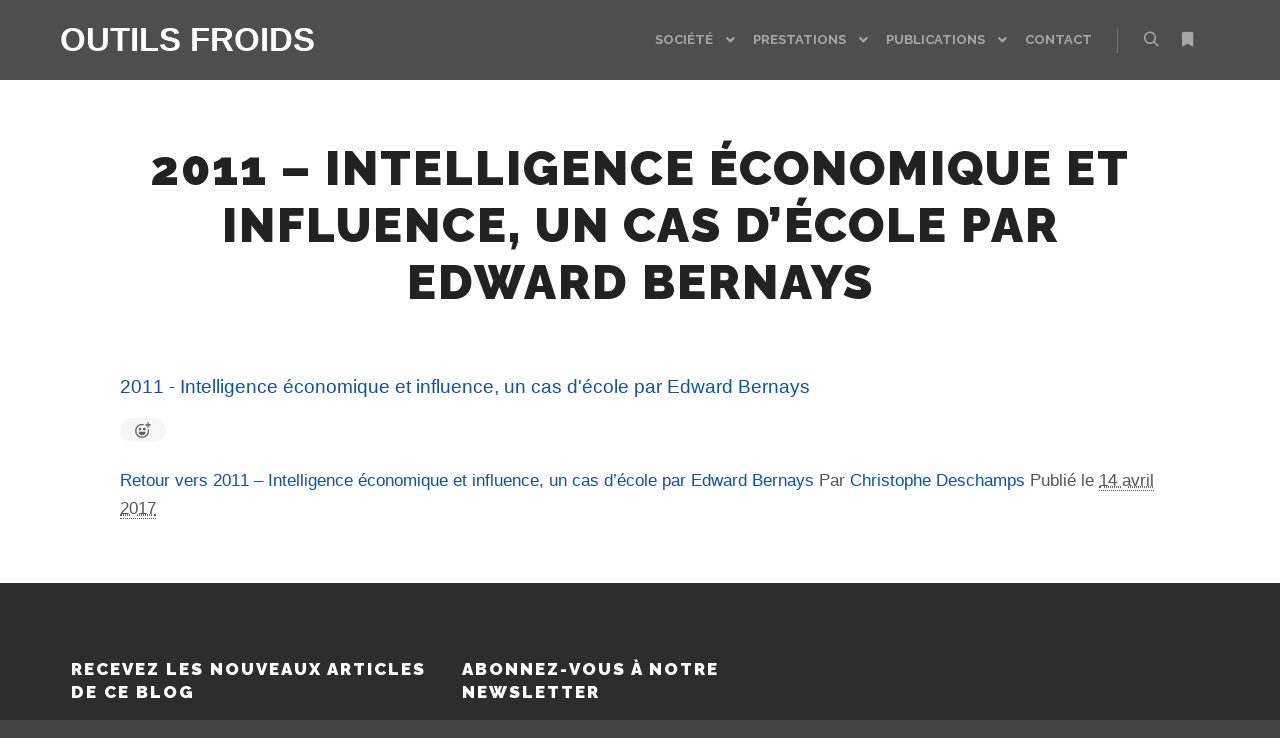

--- FILE ---
content_type: text/html; charset=UTF-8
request_url: https://www.outilsfroids.net/mdocs-posts/2011-intelligence-economique-et-influence-un-cas-decole-par-edward-bernays/2011-intelligence-economique-et-influence-un-cas-decole-par-edward-bernays-2/
body_size: 15007
content:
<!DOCTYPE html>
<!--[if IE 9]>    <html class="no-js lt-ie10" dir="ltr" lang="fr-FR" prefix="og: https://ogp.me/ns#"> <![endif]-->
<!--[if gt IE 9]><!--> <html class="no-js" dir="ltr" lang="fr-FR" prefix="og: https://ogp.me/ns#"> <!--<![endif]-->
<head>

<meta charset="UTF-8" />
<meta name="viewport" content="width=device-width,initial-scale=1" />
<meta http-equiv="X-UA-Compatible" content="IE=edge">
<link rel="profile" href="https://gmpg.org/xfn/11" />
<title>2011 – Intelligence économique et influence, un cas d’école par Edward Bernays | Outils Froids</title>

		<!-- All in One SEO 4.9.3 - aioseo.com -->
	<meta name="robots" content="max-snippet:-1, max-image-preview:large, max-video-preview:-1" />
	<meta name="author" content="Christophe Deschamps"/>
	<link rel="canonical" href="https://www.outilsfroids.net/mdocs-posts/2011-intelligence-economique-et-influence-un-cas-decole-par-edward-bernays/2011-intelligence-economique-et-influence-un-cas-decole-par-edward-bernays-2/" />
	<meta name="generator" content="All in One SEO (AIOSEO) 4.9.3" />
		<meta property="og:locale" content="fr_FR" />
		<meta property="og:site_name" content="Outils Froids | Un jour sans veille est un jour sans lendemain. Since 2003..." />
		<meta property="og:type" content="article" />
		<meta property="og:title" content="2011 – Intelligence économique et influence, un cas d’école par Edward Bernays | Outils Froids" />
		<meta property="og:url" content="https://www.outilsfroids.net/mdocs-posts/2011-intelligence-economique-et-influence-un-cas-decole-par-edward-bernays/2011-intelligence-economique-et-influence-un-cas-decole-par-edward-bernays-2/" />
		<meta property="article:published_time" content="2017-04-14T14:36:00+00:00" />
		<meta property="article:modified_time" content="2017-04-14T14:36:00+00:00" />
		<meta property="article:publisher" content="https://facebook.com/outilsfroids/" />
		<meta name="twitter:card" content="summary" />
		<meta name="twitter:site" content="@crid" />
		<meta name="twitter:title" content="2011 – Intelligence économique et influence, un cas d’école par Edward Bernays | Outils Froids" />
		<meta name="twitter:creator" content="@crid" />
		<script type="application/ld+json" class="aioseo-schema">
			{"@context":"https:\/\/schema.org","@graph":[{"@type":"BreadcrumbList","@id":"https:\/\/www.outilsfroids.net\/mdocs-posts\/2011-intelligence-economique-et-influence-un-cas-decole-par-edward-bernays\/2011-intelligence-economique-et-influence-un-cas-decole-par-edward-bernays-2\/#breadcrumblist","itemListElement":[{"@type":"ListItem","@id":"https:\/\/www.outilsfroids.net#listItem","position":1,"name":"Home","item":"https:\/\/www.outilsfroids.net","nextItem":{"@type":"ListItem","@id":"https:\/\/www.outilsfroids.net\/mdocs-posts\/2011-intelligence-economique-et-influence-un-cas-decole-par-edward-bernays\/2011-intelligence-economique-et-influence-un-cas-decole-par-edward-bernays-2\/#listItem","name":"2011 &#8211; Intelligence \u00e9conomique et influence, un cas d&rsquo;\u00e9cole par Edward Bernays"}},{"@type":"ListItem","@id":"https:\/\/www.outilsfroids.net\/mdocs-posts\/2011-intelligence-economique-et-influence-un-cas-decole-par-edward-bernays\/2011-intelligence-economique-et-influence-un-cas-decole-par-edward-bernays-2\/#listItem","position":2,"name":"2011 &#8211; Intelligence \u00e9conomique et influence, un cas d&rsquo;\u00e9cole par Edward Bernays","previousItem":{"@type":"ListItem","@id":"https:\/\/www.outilsfroids.net#listItem","name":"Home"}}]},{"@type":"ItemPage","@id":"https:\/\/www.outilsfroids.net\/mdocs-posts\/2011-intelligence-economique-et-influence-un-cas-decole-par-edward-bernays\/2011-intelligence-economique-et-influence-un-cas-decole-par-edward-bernays-2\/#itempage","url":"https:\/\/www.outilsfroids.net\/mdocs-posts\/2011-intelligence-economique-et-influence-un-cas-decole-par-edward-bernays\/2011-intelligence-economique-et-influence-un-cas-decole-par-edward-bernays-2\/","name":"2011 \u2013 Intelligence \u00e9conomique et influence, un cas d\u2019\u00e9cole par Edward Bernays | Outils Froids","inLanguage":"fr-FR","isPartOf":{"@id":"https:\/\/www.outilsfroids.net\/#website"},"breadcrumb":{"@id":"https:\/\/www.outilsfroids.net\/mdocs-posts\/2011-intelligence-economique-et-influence-un-cas-decole-par-edward-bernays\/2011-intelligence-economique-et-influence-un-cas-decole-par-edward-bernays-2\/#breadcrumblist"},"author":{"@id":"https:\/\/www.outilsfroids.net\/author\/christophe\/#author"},"creator":{"@id":"https:\/\/www.outilsfroids.net\/author\/christophe\/#author"},"datePublished":"2017-04-14T16:36:00+02:00","dateModified":"2017-04-14T16:36:00+02:00"},{"@type":"Organization","@id":"https:\/\/www.outilsfroids.net\/#organization","name":"Outils Froids","description":"Un jour sans veille est un jour sans lendemain. Since 2003...","url":"https:\/\/www.outilsfroids.net\/","sameAs":["https:\/\/facebook.com\/outilsfroids\/","https:\/\/twitter.com\/crid","https:\/\/www.linkedin.com\/in\/chdeschamps\/"]},{"@type":"Person","@id":"https:\/\/www.outilsfroids.net\/author\/christophe\/#author","url":"https:\/\/www.outilsfroids.net\/author\/christophe\/","name":"Christophe Deschamps","image":{"@type":"ImageObject","@id":"https:\/\/www.outilsfroids.net\/mdocs-posts\/2011-intelligence-economique-et-influence-un-cas-decole-par-edward-bernays\/2011-intelligence-economique-et-influence-un-cas-decole-par-edward-bernays-2\/#authorImage","url":"https:\/\/secure.gravatar.com\/avatar\/d2166d96efea619064e15b43c25130f3f780a72757fa0d3b80b2e08986587117?s=96&r=g","width":96,"height":96,"caption":"Christophe Deschamps"}},{"@type":"WebSite","@id":"https:\/\/www.outilsfroids.net\/#website","url":"https:\/\/www.outilsfroids.net\/","name":"Outils Froids","description":"Un jour sans veille est un jour sans lendemain. Since 2003...","inLanguage":"fr-FR","publisher":{"@id":"https:\/\/www.outilsfroids.net\/#organization"}}]}
		</script>
		<!-- All in One SEO -->

<link rel='dns-prefetch' href='//www.googletagmanager.com' />
<link href='https://fonts.gstatic.com' crossorigin rel='preconnect' />
<link rel="alternate" type="application/rss+xml" title="Outils Froids &raquo; Flux" href="https://www.outilsfroids.net/feed/" />
<link rel="alternate" type="application/rss+xml" title="Outils Froids &raquo; Flux des commentaires" href="https://www.outilsfroids.net/comments/feed/" />
<link rel="alternate" title="oEmbed (JSON)" type="application/json+oembed" href="https://www.outilsfroids.net/wp-json/oembed/1.0/embed?url=https%3A%2F%2Fwww.outilsfroids.net%2Fmdocs-posts%2F2011-intelligence-economique-et-influence-un-cas-decole-par-edward-bernays%2F2011-intelligence-economique-et-influence-un-cas-decole-par-edward-bernays-2%2F" />
<link rel="alternate" title="oEmbed (XML)" type="text/xml+oembed" href="https://www.outilsfroids.net/wp-json/oembed/1.0/embed?url=https%3A%2F%2Fwww.outilsfroids.net%2Fmdocs-posts%2F2011-intelligence-economique-et-influence-un-cas-decole-par-edward-bernays%2F2011-intelligence-economique-et-influence-un-cas-decole-par-edward-bernays-2%2F&#038;format=xml" />
		<!-- This site uses the Google Analytics by MonsterInsights plugin v9.11.1 - Using Analytics tracking - https://www.monsterinsights.com/ -->
							<script src="//www.googletagmanager.com/gtag/js?id=G-346R6XNKWX"  data-cfasync="false" data-wpfc-render="false" type="text/javascript" async></script>
			<script data-cfasync="false" data-wpfc-render="false" type="text/javascript">
				var mi_version = '9.11.1';
				var mi_track_user = true;
				var mi_no_track_reason = '';
								var MonsterInsightsDefaultLocations = {"page_location":"https:\/\/www.outilsfroids.net\/mdocs-posts\/2011-intelligence-economique-et-influence-un-cas-decole-par-edward-bernays\/2011-intelligence-economique-et-influence-un-cas-decole-par-edward-bernays-2\/"};
								if ( typeof MonsterInsightsPrivacyGuardFilter === 'function' ) {
					var MonsterInsightsLocations = (typeof MonsterInsightsExcludeQuery === 'object') ? MonsterInsightsPrivacyGuardFilter( MonsterInsightsExcludeQuery ) : MonsterInsightsPrivacyGuardFilter( MonsterInsightsDefaultLocations );
				} else {
					var MonsterInsightsLocations = (typeof MonsterInsightsExcludeQuery === 'object') ? MonsterInsightsExcludeQuery : MonsterInsightsDefaultLocations;
				}

								var disableStrs = [
										'ga-disable-G-346R6XNKWX',
									];

				/* Function to detect opted out users */
				function __gtagTrackerIsOptedOut() {
					for (var index = 0; index < disableStrs.length; index++) {
						if (document.cookie.indexOf(disableStrs[index] + '=true') > -1) {
							return true;
						}
					}

					return false;
				}

				/* Disable tracking if the opt-out cookie exists. */
				if (__gtagTrackerIsOptedOut()) {
					for (var index = 0; index < disableStrs.length; index++) {
						window[disableStrs[index]] = true;
					}
				}

				/* Opt-out function */
				function __gtagTrackerOptout() {
					for (var index = 0; index < disableStrs.length; index++) {
						document.cookie = disableStrs[index] + '=true; expires=Thu, 31 Dec 2099 23:59:59 UTC; path=/';
						window[disableStrs[index]] = true;
					}
				}

				if ('undefined' === typeof gaOptout) {
					function gaOptout() {
						__gtagTrackerOptout();
					}
				}
								window.dataLayer = window.dataLayer || [];

				window.MonsterInsightsDualTracker = {
					helpers: {},
					trackers: {},
				};
				if (mi_track_user) {
					function __gtagDataLayer() {
						dataLayer.push(arguments);
					}

					function __gtagTracker(type, name, parameters) {
						if (!parameters) {
							parameters = {};
						}

						if (parameters.send_to) {
							__gtagDataLayer.apply(null, arguments);
							return;
						}

						if (type === 'event') {
														parameters.send_to = monsterinsights_frontend.v4_id;
							var hookName = name;
							if (typeof parameters['event_category'] !== 'undefined') {
								hookName = parameters['event_category'] + ':' + name;
							}

							if (typeof MonsterInsightsDualTracker.trackers[hookName] !== 'undefined') {
								MonsterInsightsDualTracker.trackers[hookName](parameters);
							} else {
								__gtagDataLayer('event', name, parameters);
							}
							
						} else {
							__gtagDataLayer.apply(null, arguments);
						}
					}

					__gtagTracker('js', new Date());
					__gtagTracker('set', {
						'developer_id.dZGIzZG': true,
											});
					if ( MonsterInsightsLocations.page_location ) {
						__gtagTracker('set', MonsterInsightsLocations);
					}
										__gtagTracker('config', 'G-346R6XNKWX', {"forceSSL":"true"} );
										window.gtag = __gtagTracker;										(function () {
						/* https://developers.google.com/analytics/devguides/collection/analyticsjs/ */
						/* ga and __gaTracker compatibility shim. */
						var noopfn = function () {
							return null;
						};
						var newtracker = function () {
							return new Tracker();
						};
						var Tracker = function () {
							return null;
						};
						var p = Tracker.prototype;
						p.get = noopfn;
						p.set = noopfn;
						p.send = function () {
							var args = Array.prototype.slice.call(arguments);
							args.unshift('send');
							__gaTracker.apply(null, args);
						};
						var __gaTracker = function () {
							var len = arguments.length;
							if (len === 0) {
								return;
							}
							var f = arguments[len - 1];
							if (typeof f !== 'object' || f === null || typeof f.hitCallback !== 'function') {
								if ('send' === arguments[0]) {
									var hitConverted, hitObject = false, action;
									if ('event' === arguments[1]) {
										if ('undefined' !== typeof arguments[3]) {
											hitObject = {
												'eventAction': arguments[3],
												'eventCategory': arguments[2],
												'eventLabel': arguments[4],
												'value': arguments[5] ? arguments[5] : 1,
											}
										}
									}
									if ('pageview' === arguments[1]) {
										if ('undefined' !== typeof arguments[2]) {
											hitObject = {
												'eventAction': 'page_view',
												'page_path': arguments[2],
											}
										}
									}
									if (typeof arguments[2] === 'object') {
										hitObject = arguments[2];
									}
									if (typeof arguments[5] === 'object') {
										Object.assign(hitObject, arguments[5]);
									}
									if ('undefined' !== typeof arguments[1].hitType) {
										hitObject = arguments[1];
										if ('pageview' === hitObject.hitType) {
											hitObject.eventAction = 'page_view';
										}
									}
									if (hitObject) {
										action = 'timing' === arguments[1].hitType ? 'timing_complete' : hitObject.eventAction;
										hitConverted = mapArgs(hitObject);
										__gtagTracker('event', action, hitConverted);
									}
								}
								return;
							}

							function mapArgs(args) {
								var arg, hit = {};
								var gaMap = {
									'eventCategory': 'event_category',
									'eventAction': 'event_action',
									'eventLabel': 'event_label',
									'eventValue': 'event_value',
									'nonInteraction': 'non_interaction',
									'timingCategory': 'event_category',
									'timingVar': 'name',
									'timingValue': 'value',
									'timingLabel': 'event_label',
									'page': 'page_path',
									'location': 'page_location',
									'title': 'page_title',
									'referrer' : 'page_referrer',
								};
								for (arg in args) {
																		if (!(!args.hasOwnProperty(arg) || !gaMap.hasOwnProperty(arg))) {
										hit[gaMap[arg]] = args[arg];
									} else {
										hit[arg] = args[arg];
									}
								}
								return hit;
							}

							try {
								f.hitCallback();
							} catch (ex) {
							}
						};
						__gaTracker.create = newtracker;
						__gaTracker.getByName = newtracker;
						__gaTracker.getAll = function () {
							return [];
						};
						__gaTracker.remove = noopfn;
						__gaTracker.loaded = true;
						window['__gaTracker'] = __gaTracker;
					})();
									} else {
										console.log("");
					(function () {
						function __gtagTracker() {
							return null;
						}

						window['__gtagTracker'] = __gtagTracker;
						window['gtag'] = __gtagTracker;
					})();
									}
			</script>
							<!-- / Google Analytics by MonsterInsights -->
		<style id='wp-img-auto-sizes-contain-inline-css' type='text/css'>
img:is([sizes=auto i],[sizes^="auto," i]){contain-intrinsic-size:3000px 1500px}
/*# sourceURL=wp-img-auto-sizes-contain-inline-css */
</style>
<link rel='stylesheet' id='validate-engine-css-css' href='https://www.outilsfroids.net/wp-content/plugins/wysija-newsletters/css/validationEngine.jquery.css?ver=2.22' type='text/css' media='all' />
<style id='wp-emoji-styles-inline-css' type='text/css'>

	img.wp-smiley, img.emoji {
		display: inline !important;
		border: none !important;
		box-shadow: none !important;
		height: 1em !important;
		width: 1em !important;
		margin: 0 0.07em !important;
		vertical-align: -0.1em !important;
		background: none !important;
		padding: 0 !important;
	}
/*# sourceURL=wp-emoji-styles-inline-css */
</style>
<link rel='stylesheet' id='wp-block-library-css' href='https://www.outilsfroids.net/wp-includes/css/dist/block-library/style.min.css?ver=6.9' type='text/css' media='all' />
<style id='classic-theme-styles-inline-css' type='text/css'>
/*! This file is auto-generated */
.wp-block-button__link{color:#fff;background-color:#32373c;border-radius:9999px;box-shadow:none;text-decoration:none;padding:calc(.667em + 2px) calc(1.333em + 2px);font-size:1.125em}.wp-block-file__button{background:#32373c;color:#fff;text-decoration:none}
/*# sourceURL=/wp-includes/css/classic-themes.min.css */
</style>
<link rel='stylesheet' id='aioseo/css/src/vue/standalone/blocks/table-of-contents/global.scss-css' href='https://www.outilsfroids.net/wp-content/plugins/all-in-one-seo-pack/dist/Lite/assets/css/table-of-contents/global.e90f6d47.css?ver=4.9.3' type='text/css' media='all' />
<style id='global-styles-inline-css' type='text/css'>
:root{--wp--preset--aspect-ratio--square: 1;--wp--preset--aspect-ratio--4-3: 4/3;--wp--preset--aspect-ratio--3-4: 3/4;--wp--preset--aspect-ratio--3-2: 3/2;--wp--preset--aspect-ratio--2-3: 2/3;--wp--preset--aspect-ratio--16-9: 16/9;--wp--preset--aspect-ratio--9-16: 9/16;--wp--preset--color--black: #000000;--wp--preset--color--cyan-bluish-gray: #abb8c3;--wp--preset--color--white: #ffffff;--wp--preset--color--pale-pink: #f78da7;--wp--preset--color--vivid-red: #cf2e2e;--wp--preset--color--luminous-vivid-orange: #ff6900;--wp--preset--color--luminous-vivid-amber: #fcb900;--wp--preset--color--light-green-cyan: #7bdcb5;--wp--preset--color--vivid-green-cyan: #00d084;--wp--preset--color--pale-cyan-blue: #8ed1fc;--wp--preset--color--vivid-cyan-blue: #0693e3;--wp--preset--color--vivid-purple: #9b51e0;--wp--preset--gradient--vivid-cyan-blue-to-vivid-purple: linear-gradient(135deg,rgb(6,147,227) 0%,rgb(155,81,224) 100%);--wp--preset--gradient--light-green-cyan-to-vivid-green-cyan: linear-gradient(135deg,rgb(122,220,180) 0%,rgb(0,208,130) 100%);--wp--preset--gradient--luminous-vivid-amber-to-luminous-vivid-orange: linear-gradient(135deg,rgb(252,185,0) 0%,rgb(255,105,0) 100%);--wp--preset--gradient--luminous-vivid-orange-to-vivid-red: linear-gradient(135deg,rgb(255,105,0) 0%,rgb(207,46,46) 100%);--wp--preset--gradient--very-light-gray-to-cyan-bluish-gray: linear-gradient(135deg,rgb(238,238,238) 0%,rgb(169,184,195) 100%);--wp--preset--gradient--cool-to-warm-spectrum: linear-gradient(135deg,rgb(74,234,220) 0%,rgb(151,120,209) 20%,rgb(207,42,186) 40%,rgb(238,44,130) 60%,rgb(251,105,98) 80%,rgb(254,248,76) 100%);--wp--preset--gradient--blush-light-purple: linear-gradient(135deg,rgb(255,206,236) 0%,rgb(152,150,240) 100%);--wp--preset--gradient--blush-bordeaux: linear-gradient(135deg,rgb(254,205,165) 0%,rgb(254,45,45) 50%,rgb(107,0,62) 100%);--wp--preset--gradient--luminous-dusk: linear-gradient(135deg,rgb(255,203,112) 0%,rgb(199,81,192) 50%,rgb(65,88,208) 100%);--wp--preset--gradient--pale-ocean: linear-gradient(135deg,rgb(255,245,203) 0%,rgb(182,227,212) 50%,rgb(51,167,181) 100%);--wp--preset--gradient--electric-grass: linear-gradient(135deg,rgb(202,248,128) 0%,rgb(113,206,126) 100%);--wp--preset--gradient--midnight: linear-gradient(135deg,rgb(2,3,129) 0%,rgb(40,116,252) 100%);--wp--preset--font-size--small: 13px;--wp--preset--font-size--medium: 20px;--wp--preset--font-size--large: 36px;--wp--preset--font-size--x-large: 42px;--wp--preset--spacing--20: 0.44rem;--wp--preset--spacing--30: 0.67rem;--wp--preset--spacing--40: 1rem;--wp--preset--spacing--50: 1.5rem;--wp--preset--spacing--60: 2.25rem;--wp--preset--spacing--70: 3.38rem;--wp--preset--spacing--80: 5.06rem;--wp--preset--shadow--natural: 6px 6px 9px rgba(0, 0, 0, 0.2);--wp--preset--shadow--deep: 12px 12px 50px rgba(0, 0, 0, 0.4);--wp--preset--shadow--sharp: 6px 6px 0px rgba(0, 0, 0, 0.2);--wp--preset--shadow--outlined: 6px 6px 0px -3px rgb(255, 255, 255), 6px 6px rgb(0, 0, 0);--wp--preset--shadow--crisp: 6px 6px 0px rgb(0, 0, 0);}:where(.is-layout-flex){gap: 0.5em;}:where(.is-layout-grid){gap: 0.5em;}body .is-layout-flex{display: flex;}.is-layout-flex{flex-wrap: wrap;align-items: center;}.is-layout-flex > :is(*, div){margin: 0;}body .is-layout-grid{display: grid;}.is-layout-grid > :is(*, div){margin: 0;}:where(.wp-block-columns.is-layout-flex){gap: 2em;}:where(.wp-block-columns.is-layout-grid){gap: 2em;}:where(.wp-block-post-template.is-layout-flex){gap: 1.25em;}:where(.wp-block-post-template.is-layout-grid){gap: 1.25em;}.has-black-color{color: var(--wp--preset--color--black) !important;}.has-cyan-bluish-gray-color{color: var(--wp--preset--color--cyan-bluish-gray) !important;}.has-white-color{color: var(--wp--preset--color--white) !important;}.has-pale-pink-color{color: var(--wp--preset--color--pale-pink) !important;}.has-vivid-red-color{color: var(--wp--preset--color--vivid-red) !important;}.has-luminous-vivid-orange-color{color: var(--wp--preset--color--luminous-vivid-orange) !important;}.has-luminous-vivid-amber-color{color: var(--wp--preset--color--luminous-vivid-amber) !important;}.has-light-green-cyan-color{color: var(--wp--preset--color--light-green-cyan) !important;}.has-vivid-green-cyan-color{color: var(--wp--preset--color--vivid-green-cyan) !important;}.has-pale-cyan-blue-color{color: var(--wp--preset--color--pale-cyan-blue) !important;}.has-vivid-cyan-blue-color{color: var(--wp--preset--color--vivid-cyan-blue) !important;}.has-vivid-purple-color{color: var(--wp--preset--color--vivid-purple) !important;}.has-black-background-color{background-color: var(--wp--preset--color--black) !important;}.has-cyan-bluish-gray-background-color{background-color: var(--wp--preset--color--cyan-bluish-gray) !important;}.has-white-background-color{background-color: var(--wp--preset--color--white) !important;}.has-pale-pink-background-color{background-color: var(--wp--preset--color--pale-pink) !important;}.has-vivid-red-background-color{background-color: var(--wp--preset--color--vivid-red) !important;}.has-luminous-vivid-orange-background-color{background-color: var(--wp--preset--color--luminous-vivid-orange) !important;}.has-luminous-vivid-amber-background-color{background-color: var(--wp--preset--color--luminous-vivid-amber) !important;}.has-light-green-cyan-background-color{background-color: var(--wp--preset--color--light-green-cyan) !important;}.has-vivid-green-cyan-background-color{background-color: var(--wp--preset--color--vivid-green-cyan) !important;}.has-pale-cyan-blue-background-color{background-color: var(--wp--preset--color--pale-cyan-blue) !important;}.has-vivid-cyan-blue-background-color{background-color: var(--wp--preset--color--vivid-cyan-blue) !important;}.has-vivid-purple-background-color{background-color: var(--wp--preset--color--vivid-purple) !important;}.has-black-border-color{border-color: var(--wp--preset--color--black) !important;}.has-cyan-bluish-gray-border-color{border-color: var(--wp--preset--color--cyan-bluish-gray) !important;}.has-white-border-color{border-color: var(--wp--preset--color--white) !important;}.has-pale-pink-border-color{border-color: var(--wp--preset--color--pale-pink) !important;}.has-vivid-red-border-color{border-color: var(--wp--preset--color--vivid-red) !important;}.has-luminous-vivid-orange-border-color{border-color: var(--wp--preset--color--luminous-vivid-orange) !important;}.has-luminous-vivid-amber-border-color{border-color: var(--wp--preset--color--luminous-vivid-amber) !important;}.has-light-green-cyan-border-color{border-color: var(--wp--preset--color--light-green-cyan) !important;}.has-vivid-green-cyan-border-color{border-color: var(--wp--preset--color--vivid-green-cyan) !important;}.has-pale-cyan-blue-border-color{border-color: var(--wp--preset--color--pale-cyan-blue) !important;}.has-vivid-cyan-blue-border-color{border-color: var(--wp--preset--color--vivid-cyan-blue) !important;}.has-vivid-purple-border-color{border-color: var(--wp--preset--color--vivid-purple) !important;}.has-vivid-cyan-blue-to-vivid-purple-gradient-background{background: var(--wp--preset--gradient--vivid-cyan-blue-to-vivid-purple) !important;}.has-light-green-cyan-to-vivid-green-cyan-gradient-background{background: var(--wp--preset--gradient--light-green-cyan-to-vivid-green-cyan) !important;}.has-luminous-vivid-amber-to-luminous-vivid-orange-gradient-background{background: var(--wp--preset--gradient--luminous-vivid-amber-to-luminous-vivid-orange) !important;}.has-luminous-vivid-orange-to-vivid-red-gradient-background{background: var(--wp--preset--gradient--luminous-vivid-orange-to-vivid-red) !important;}.has-very-light-gray-to-cyan-bluish-gray-gradient-background{background: var(--wp--preset--gradient--very-light-gray-to-cyan-bluish-gray) !important;}.has-cool-to-warm-spectrum-gradient-background{background: var(--wp--preset--gradient--cool-to-warm-spectrum) !important;}.has-blush-light-purple-gradient-background{background: var(--wp--preset--gradient--blush-light-purple) !important;}.has-blush-bordeaux-gradient-background{background: var(--wp--preset--gradient--blush-bordeaux) !important;}.has-luminous-dusk-gradient-background{background: var(--wp--preset--gradient--luminous-dusk) !important;}.has-pale-ocean-gradient-background{background: var(--wp--preset--gradient--pale-ocean) !important;}.has-electric-grass-gradient-background{background: var(--wp--preset--gradient--electric-grass) !important;}.has-midnight-gradient-background{background: var(--wp--preset--gradient--midnight) !important;}.has-small-font-size{font-size: var(--wp--preset--font-size--small) !important;}.has-medium-font-size{font-size: var(--wp--preset--font-size--medium) !important;}.has-large-font-size{font-size: var(--wp--preset--font-size--large) !important;}.has-x-large-font-size{font-size: var(--wp--preset--font-size--x-large) !important;}
:where(.wp-block-post-template.is-layout-flex){gap: 1.25em;}:where(.wp-block-post-template.is-layout-grid){gap: 1.25em;}
:where(.wp-block-term-template.is-layout-flex){gap: 1.25em;}:where(.wp-block-term-template.is-layout-grid){gap: 1.25em;}
:where(.wp-block-columns.is-layout-flex){gap: 2em;}:where(.wp-block-columns.is-layout-grid){gap: 2em;}
:root :where(.wp-block-pullquote){font-size: 1.5em;line-height: 1.6;}
/*# sourceURL=global-styles-inline-css */
</style>
<link rel='stylesheet' id='contact-form-7-css' href='https://www.outilsfroids.net/wp-content/plugins/contact-form-7/includes/css/styles.css?ver=6.1.4' type='text/css' media='all' />
<link rel='stylesheet' id='remoji-css-css' href='https://www.outilsfroids.net/wp-content/plugins/remoji/assets/css/remoji.css?ver=2.2' type='text/css' media='all' />
<link rel='stylesheet' id='toc-screen-css' href='https://www.outilsfroids.net/wp-content/plugins/table-of-contents-plus/screen.min.css?ver=2411.1' type='text/css' media='all' />
<style id='toc-screen-inline-css' type='text/css'>
div#toc_container {width: 550px;}
/*# sourceURL=toc-screen-inline-css */
</style>
<link rel='stylesheet' id='heateor_sss_frontend_css-css' href='https://www.outilsfroids.net/wp-content/plugins/sassy-social-share/public/css/sassy-social-share-public.css?ver=3.3.79' type='text/css' media='all' />
<style id='heateor_sss_frontend_css-inline-css' type='text/css'>
.heateor_sss_button_instagram span.heateor_sss_svg,a.heateor_sss_instagram span.heateor_sss_svg{background:radial-gradient(circle at 30% 107%,#fdf497 0,#fdf497 5%,#fd5949 45%,#d6249f 60%,#285aeb 90%)}.heateor_sss_horizontal_sharing .heateor_sss_svg,.heateor_sss_standard_follow_icons_container .heateor_sss_svg{color:#fff;border-width:0px;border-style:solid;border-color:transparent}.heateor_sss_horizontal_sharing .heateorSssTCBackground{color:#666}.heateor_sss_horizontal_sharing span.heateor_sss_svg:hover,.heateor_sss_standard_follow_icons_container span.heateor_sss_svg:hover{border-color:transparent;}.heateor_sss_vertical_sharing span.heateor_sss_svg,.heateor_sss_floating_follow_icons_container span.heateor_sss_svg{color:#fff;border-width:0px;border-style:solid;border-color:transparent;}.heateor_sss_vertical_sharing .heateorSssTCBackground{color:#666;}.heateor_sss_vertical_sharing span.heateor_sss_svg:hover,.heateor_sss_floating_follow_icons_container span.heateor_sss_svg:hover{border-color:transparent;}div.heateor_sss_horizontal_sharing .heateor_sss_square_count{display: block}@media screen and (max-width:783px) {.heateor_sss_vertical_sharing{display:none!important}}div.heateor_sss_mobile_footer{display:none;}@media screen and (max-width:783px){div.heateor_sss_bottom_sharing .heateorSssTCBackground{background-color:white}div.heateor_sss_bottom_sharing{width:100%!important;left:0!important;}div.heateor_sss_bottom_sharing a{width:14.285714285714% !important;}div.heateor_sss_bottom_sharing .heateor_sss_svg{width: 100% !important;}div.heateor_sss_bottom_sharing div.heateorSssTotalShareCount{font-size:1em!important;line-height:28px!important}div.heateor_sss_bottom_sharing div.heateorSssTotalShareText{font-size:.7em!important;line-height:0px!important}div.heateor_sss_mobile_footer{display:block;height:40px;}.heateor_sss_bottom_sharing{padding:0!important;display:block!important;width:auto!important;bottom:-2px!important;top: auto!important;}.heateor_sss_bottom_sharing .heateor_sss_square_count{line-height:inherit;}.heateor_sss_bottom_sharing .heateorSssSharingArrow{display:none;}.heateor_sss_bottom_sharing .heateorSssTCBackground{margin-right:1.1em!important}}
/*# sourceURL=heateor_sss_frontend_css-inline-css */
</style>
<link rel='stylesheet' id='jquery-lightgallery-css' href='https://www.outilsfroids.net/wp-content/themes/rife-free/js/light-gallery/css/lightgallery.min.css?ver=1.6.9' type='text/css' media='all' />
<link rel='stylesheet' id='font-awesome-css' href='https://www.outilsfroids.net/wp-content/plugins/elementor/assets/lib/font-awesome/css/font-awesome.min.css?ver=4.7.0' type='text/css' media='all' />
<link rel='stylesheet' id='a13-icomoon-css' href='https://www.outilsfroids.net/wp-content/themes/rife-free/css/icomoon.css?ver=2.4.10' type='text/css' media='all' />
<link rel='stylesheet' id='a13-main-style-css' href='https://www.outilsfroids.net/wp-content/themes/rife-free/style.css?ver=2.4.10' type='text/css' media='all' />
<link rel='stylesheet' id='a13-user-css-css' href='https://www.outilsfroids.net/wp-content/uploads/apollo13_framework_files/css/user.css?ver=2.4.10_1586178492' type='text/css' media='all' />
<link rel='stylesheet' id='font-awesome-5-all-css' href='https://www.outilsfroids.net/wp-content/plugins/elementor/assets/lib/font-awesome/css/all.min.css?ver=3.34.1' type='text/css' media='all' />
<link rel='stylesheet' id='font-awesome-4-shim-css' href='https://www.outilsfroids.net/wp-content/plugins/elementor/assets/lib/font-awesome/css/v4-shims.min.css?ver=3.34.1' type='text/css' media='all' />
<!--n2css--><!--n2js--><script type="text/javascript" src="https://www.outilsfroids.net/wp-includes/js/jquery/jquery.min.js?ver=3.7.1" id="jquery-core-js"></script>
<script type="text/javascript" src="https://www.outilsfroids.net/wp-includes/js/jquery/jquery-migrate.min.js?ver=3.4.1" id="jquery-migrate-js"></script>
<script type="text/javascript" src="https://www.outilsfroids.net/wp-content/plugins/google-analytics-for-wordpress/assets/js/frontend-gtag.min.js?ver=9.11.1" id="monsterinsights-frontend-script-js" async="async" data-wp-strategy="async"></script>
<script data-cfasync="false" data-wpfc-render="false" type="text/javascript" id='monsterinsights-frontend-script-js-extra'>/* <![CDATA[ */
var monsterinsights_frontend = {"js_events_tracking":"true","download_extensions":"doc,pdf,ppt,zip,xls,docx,pptx,xlsx","inbound_paths":"[]","home_url":"https:\/\/www.outilsfroids.net","hash_tracking":"false","v4_id":"G-346R6XNKWX"};/* ]]> */
</script>
<script type="text/javascript" id="remoji-js-js-extra">
/* <![CDATA[ */
var remoji = {"show_reaction_panel_url":"https://www.outilsfroids.net/wp-json/remoji/v1/show_reaction_panel","reaction_submit_url":"https://www.outilsfroids.net/wp-json/remoji/v1/add","nonce":"0e9fe31ca8"};
//# sourceURL=remoji-js-js-extra
/* ]]> */
</script>
<script type="text/javascript" src="https://www.outilsfroids.net/wp-content/plugins/remoji/assets/remoji.js?ver=2.2" id="remoji-js-js"></script>
<script type="text/javascript" src="https://www.outilsfroids.net/wp-content/plugins/elementor/assets/lib/font-awesome/js/v4-shims.min.js?ver=3.34.1" id="font-awesome-4-shim-js"></script>
<link rel="https://api.w.org/" href="https://www.outilsfroids.net/wp-json/" /><link rel="alternate" title="JSON" type="application/json" href="https://www.outilsfroids.net/wp-json/wp/v2/media/3838" /><link rel="EditURI" type="application/rsd+xml" title="RSD" href="https://www.outilsfroids.net/xmlrpc.php?rsd" />
<link rel='shortlink' href='https://www.outilsfroids.net/?p=3838' />
<meta name="generator" content="Site Kit by Google 1.170.0" />
<!-- Twitter Cards Meta - V 2.5.4 -->
<meta name="twitter:card" content="summary" />
<meta name="twitter:site" content="@crid" />
<meta name="twitter:creator" content="@crid" />
<meta name="twitter:url" content="https://www.outilsfroids.net/mdocs-posts/2011-intelligence-economique-et-influence-un-cas-decole-par-edward-bernays/2011-intelligence-economique-et-influence-un-cas-decole-par-edward-bernays-2/" />
<meta name="twitter:title" content="2011 &#8211; Intelligence économique et influence, un cas d&rsquo;école par Edward Bernays" />
<meta name="twitter:description" content="Error happened." />
<meta name="twitter:image" content="" />
<!-- Twitter Cards Meta By WPDeveloper.net -->

<script type="text/javascript">
// <![CDATA[
(function(){
    var docElement = document.documentElement,
        className = docElement.className;
    // Change `no-js` to `js`
    var reJS = new RegExp('(^|\\s)no-js( |\\s|$)');
    //space as literal in second capturing group cause there is strange situation when \s is not catched on load when other plugins add their own classes
    className = className.replace(reJS, '$1js$2');
    docElement.className = className;
})();
// ]]>
</script><script type="text/javascript">
// <![CDATA[
WebFontConfig = {
    google: {"families":["Raleway:400,700,900","Raleway:400,700,900"]},
    active: function () {
        //tell listeners that fonts are loaded
        if (window.jQuery) {
            jQuery(document.body).trigger('webfontsloaded');
        }
    }
};
(function (d) {
    var wf = d.createElement('script'), s = d.scripts[0];
    wf.src = 'https://www.outilsfroids.net/wp-content/themes/rife-free/js/webfontloader.min.js';
    wf.type = 'text/javascript';
    wf.async = 'true';
    s.parentNode.insertBefore(wf, s);
})(document);
// ]]>
</script><meta name="generator" content="Elementor 3.34.1; features: additional_custom_breakpoints; settings: css_print_method-external, google_font-enabled, font_display-auto">
			<style>
				.e-con.e-parent:nth-of-type(n+4):not(.e-lazyloaded):not(.e-no-lazyload),
				.e-con.e-parent:nth-of-type(n+4):not(.e-lazyloaded):not(.e-no-lazyload) * {
					background-image: none !important;
				}
				@media screen and (max-height: 1024px) {
					.e-con.e-parent:nth-of-type(n+3):not(.e-lazyloaded):not(.e-no-lazyload),
					.e-con.e-parent:nth-of-type(n+3):not(.e-lazyloaded):not(.e-no-lazyload) * {
						background-image: none !important;
					}
				}
				@media screen and (max-height: 640px) {
					.e-con.e-parent:nth-of-type(n+2):not(.e-lazyloaded):not(.e-no-lazyload),
					.e-con.e-parent:nth-of-type(n+2):not(.e-lazyloaded):not(.e-no-lazyload) * {
						background-image: none !important;
					}
				}
			</style>
					<style type="text/css" id="wp-custom-css">
			.widget h3.title {
    font-size: 17px;
}
.widget {
    font-size: 15px;
}
input[type="submit"]:hover{background-color: rgb(30, 114, 190);}

form.wpcf7-form p {
    color: white;
}
.dark-sidebar .widget {
    color: #fff;
}
.dark-sidebar a{color: #fff;}
input[type="submit"]{
	background-color: #ffffff;
    color: rgb(45, 45, 45);
}
.post-media img {
 height: 281px !important;}
ul.top-menu li, #menu-overlay li {
    letter-spacing: 0px;
}
h1.entry-title {
    color: WHITE;
}
h3.entry-title {
    color: WHITE;
}
#footer {z-index:1}
a.limg {
    margin-left: 22px;
		margin-top:2px;
}
#content {
	font-size: 17px!important}

.heateor_sss_sharing_container.heateor_sss_vertical_sharing.heateor_sss_bottom_sharing {
    top: 329px;
}
		</style>
		</head>

<body id="top" class="attachment wp-singular attachment-template-default single single-attachment postid-3838 attachmentid-3838 attachment-pdf wp-theme-rife-free side-menu-eff-7 header-horizontal site-layout-full elementor-default elementor-kit-11951" itemtype="https://schema.org/WebPage" itemscope>
<div class="whole-layout">
<div id="preloader" class="flash onReady">
    <div class="preload-content">
        <div class="preloader-animation">				<div class="pace-progress"><div class="pace-progress-inner"></div ></div>
		        <div class="pace-activity"></div>
				</div>
        <a class="skip-preloader a13icon-cross" href="#"></a>
    </div>
</div>
                <div class="page-background to-move"></div>
        <header id="header" class="to-move a13-horizontal header-type-one_line a13-normal-variant header-variant-one_line narrow tools-icons-2 sticky-no-hiding" itemtype="https://schema.org/WPHeader" itemscope>
	<div class="head">
		<div class="logo-container" itemtype="https://schema.org/Organization" itemscope><a class="logo normal-logo text-logo" href="https://www.outilsfroids.net/" title="Outils Froids" rel="home" itemprop="url">OUTILS FROIDS</a></div>
		<nav id="access" class="navigation-bar" itemtype="https://schema.org/SiteNavigationElement" itemscope><!-- this element is need in HTML even if menu is disabled -->
							<div class="menu-container"><ul id="menu-menu-principal" class="top-menu with-effect menu--ferdinand opener-icons-on"><li id="menu-item-2137" class="menu-item menu-item-type-custom menu-item-object-custom menu-item-has-children menu-parent-item menu-item-2137 normal-menu"><a><span><em>Société</em></span></a><i tabindex="0" class="fa sub-mark fa-angle-down"></i>
<ul class="sub-menu">
	<li id="menu-item-2029" class="menu-item menu-item-type-post_type menu-item-object-page menu-item-2029"><a href="https://www.outilsfroids.net/societe/of-conseil/"><span>OF Conseil</span></a></li>
	<li id="menu-item-2100" class="menu-item menu-item-type-post_type menu-item-object-page menu-item-2100"><a href="https://www.outilsfroids.net/christophe-deschamps/"><span>Christophe Deschamps</span></a></li>
</ul>
</li>
<li id="menu-item-2138" class="menu-item menu-item-type-custom menu-item-object-custom menu-item-has-children menu-parent-item menu-item-2138 normal-menu"><a><span><em>Prestations</em></span></a><i tabindex="0" class="fa sub-mark fa-angle-down"></i>
<ul class="sub-menu">
	<li id="menu-item-2197" class="menu-item menu-item-type-post_type menu-item-object-page menu-item-2197"><a href="https://www.outilsfroids.net/formation/"><span>Formation</span></a></li>
	<li id="menu-item-2194" class="menu-item menu-item-type-post_type menu-item-object-page menu-item-2194"><a href="https://www.outilsfroids.net/conseil2/"><span>Conseil</span></a></li>
	<li id="menu-item-2297" class="menu-item menu-item-type-post_type menu-item-object-page menu-item-2297"><a href="https://www.outilsfroids.net/conferences-2/"><span>Conférences</span></a></li>
</ul>
</li>
<li id="menu-item-2139" class="menu-item menu-item-type-custom menu-item-object-custom menu-item-has-children menu-parent-item menu-item-2139 normal-menu"><a><span><em>Publications</em></span></a><i tabindex="0" class="fa sub-mark fa-angle-down"></i>
<ul class="sub-menu">
	<li id="menu-item-2126" class="menu-item menu-item-type-post_type menu-item-object-page menu-item-has-children menu-parent-item menu-item-2126"><a href="https://www.outilsfroids.net/livres/"><span>Livres</span></a><i tabindex="0" class="fa sub-mark fa-angle-right"></i>
	<ul class="sub-menu">
		<li id="menu-item-2222" class="menu-item menu-item-type-post_type menu-item-object-page menu-item-2222"><a href="https://www.outilsfroids.net/le-nouveau-management-de-linformation/"><span>Le nouveau management de l&rsquo;information. La gestion des connaissances au coeur de l&rsquo;entreprise 2.0.</span></a></li>
		<li id="menu-item-2221" class="menu-item menu-item-type-post_type menu-item-object-page menu-item-2221"><a href="https://www.outilsfroids.net/la-boite-a-outils-de-lintelligence-economique/"><span>La boîte à outils de l&rsquo;intelligence économique</span></a></li>
		<li id="menu-item-2223" class="menu-item menu-item-type-post_type menu-item-object-page menu-item-2223"><a href="https://www.outilsfroids.net/organisez-vos-donnees-personnelles/"><span>Organisez vos données personnelles. L&rsquo;essentiel du PKM</span></a></li>
	</ul>
</li>
	<li id="menu-item-2234" class="menu-item menu-item-type-post_type menu-item-object-page menu-item-2234"><a href="https://www.outilsfroids.net/ressources/"><span>Base de connaissances</span></a></li>
	<li id="menu-item-3300" class="menu-item menu-item-type-post_type menu-item-object-page menu-item-3300"><a href="https://www.outilsfroids.net/newsletter/"><span>Newsletter hebdomadaire d’Outils Froids</span></a></li>
	<li id="menu-item-4430" class="menu-item menu-item-type-post_type menu-item-object-page menu-item-4430"><a href="https://www.outilsfroids.net/les-decouvertes-hebdomadaires-doutils-froids/"><span>Les découvertes hebdomadaires d&rsquo;Outils Froids</span></a></li>
</ul>
</li>
<li id="menu-item-2131" class="menu-item menu-item-type-post_type menu-item-object-page menu-item-2131 normal-menu"><a href="https://www.outilsfroids.net/contact/"><span><em>Contact</em></span></a></li>
</ul></div>					</nav>
		<!-- #access -->
		<div id="header-tools" class=" icons-2"><button id="search-button" class="a13icon-search tool" title="Rechercher"><span class="screen-reader-text">Rechercher</span></button><button id="side-menu-switch" class="fa fa-bookmark tool" title="Plus d’infos"><span class="screen-reader-text">Plus d’infos</span></button><button id="mobile-menu-opener" class="a13icon-menu tool" title="Menu principal"><span class="screen-reader-text">Menu principal</span></button></div>			</div>
	<div class="search-container"><div class="search"><span class="a13icon-search"></span>
                <form class="search-form" role="search" method="get" action="https://www.outilsfroids.net/" >
                    <fieldset class="semantic">
                        <input placeholder="Rechercher &hellip;" type="search" name="s" id="s1" data-swplive="true" value="" />
                        <input type="submit" id="searchsubmit1" title="Rechercher" value="Rechercher" />
                        
                        
                    </fieldset>
                </form><span class="a13icon-cross close"></span></div></div></header>
    <div id="mid" class="to-move layout-center layout-parted layout-no-edge layout-fixed no-sidebars">
<article id="content" class="clearfix">
    <div class="content-limiter">
        <div id="col-mask">

            <div id="post-3838" class="content-box post-3838 attachment type-attachment status-inherit">

                <div class="formatter">
                    <header class="title-bar inside has-effect"><div class="overlay-color"><div class="in"><div class="titles"><h1 class="page-title entry-title" itemprop="headline">2011 &#8211; Intelligence économique et influence, un cas d&rsquo;école par Edward Bernays</h1></div></div></div></header>                    <div class="real-content">

                        <p class="attachment"><a href='https://www.outilsfroids.net/wp-content/uploads/mdocs/2011-Intelligence%20économique%20et%20influence%20un%20cas%20décole%20par%20Edward%20Bernays.pdf'>2011 - Intelligence économique et influence, un cas d'école par Edward Bernays</a></p>

<div class="remoji_bar"><div class="remoji_add_container" data-remoji-id="3838" data-remoji-type="post"><div class="remoji_add_icon"></div></div><div class="remoji_error_bar" data-remoji-id="3838" data-remoji-type="post" style="display: none;">Error happened.</div></div>

                        <div class="attachment-info">
                                                        <span><a href="https://www.outilsfroids.net/mdocs-posts/2011-intelligence-economique-et-influence-un-cas-decole-par-edward-bernays/" title="" rel="gallery">Retour vers 2011 &#8211; Intelligence économique et influence, un cas d&rsquo;école par Edward Bernays</a></span>
                            
                            <span>Par <a class="author" href="https://www.outilsfroids.net/author/christophe/" title="Voir tous les articles par Christophe Deschamps" rel="author">Christophe Deschamps</a></span>

                            <span>Publié le <abbr class="published" title="16 h 36 min">14 avril 2017</abbr></span>

                                                                                </div>


                        <div class="clear"></div>

                    </div>
                </div>
            </div>
        </div>
    </div>
</article>
	</div><!-- #mid -->

<footer id="footer" class="to-move narrow classic footer-separator" itemtype="https://schema.org/WPFooter" itemscope><div class="foot-widgets three-col dark-sidebar"><div class="foot-content clearfix"><div id="recent-posts-11" class="widget widget_recent_posts widget_about_posts"><h3 class="title"><span>Recevez les nouveaux articles de ce blog</span></h3><div class="item"><a class="post-title" href="https://www.outilsfroids.net/2025/11/lord-baden-powell-de-lespionnage-au-scoutisme/" title="Lord Baden-Powell : de l&rsquo;espionnage au scoutisme">Lord Baden-Powell : de l&rsquo;espionnage au scoutisme</a><time class="entry-date published updated" datetime="2025-11-24T08:30:00+01:00" itemprop="datePublished">24 novembre 2025</time> </div><div class="item"><a class="post-title" href="https://www.outilsfroids.net/2025/11/un-livre-blanc-pour-mieux-analyser-linformation-collectee/" title="Un livre blanc pour mieux analyser l’information collectée">Un livre blanc pour mieux analyser l’information collectée</a><time class="entry-date published updated" datetime="2025-11-17T08:30:00+01:00" itemprop="datePublished">17 novembre 2025</time> </div><div class="item"><a class="post-title" href="https://www.outilsfroids.net/2025/11/danse-avec-lia-conseils-pour-un-pas-de-deux-reussi/" title="Danse avec l’IA : conseils pour un pas de deux réussi">Danse avec l’IA : conseils pour un pas de deux réussi</a><time class="entry-date published updated" datetime="2025-11-14T08:44:00+01:00" itemprop="datePublished">14 novembre 2025</time> </div></div><div id="wysija-5" class="widget widget_wysija"><h3 class="title"><span>Abonnez-vous à notre newsletter</span></h3><div class="widget_wysija_cont"><div id="msg-form-wysija-5" class="wysija-msg ajax"></div><form id="form-wysija-5" method="post" action="#wysija" class="widget_wysija">
<p class="wysija-paragraph">
    <label>E-mail <span class="wysija-required">*</span></label>
    
    	<input type="text" name="wysija[user][email]" class="wysija-input validate[required,custom[email]]" title="E-mail"  value="" />
    
    
    
    <span class="abs-req">
        <input type="text" name="wysija[user][abs][email]" class="wysija-input validated[abs][email]" value="" />
    </span>
    
</p>

<input class="wysija-submit wysija-submit-field" type="submit" value="Je m&#039;abonne !" />

    <input type="hidden" name="form_id" value="1" />
    <input type="hidden" name="action" value="save" />
    <input type="hidden" name="controller" value="subscribers" />
    <input type="hidden" value="1" name="wysija-page" />

    
        <input type="hidden" name="wysija[user_list][list_ids]" value="1" />
    
 </form></div></div></div>
                </div>			<div class="foot-items">
				<div class="foot-content clearfix">
	                <div class="f-links"><div class="socials icons-only white color_hover"><a target="_blank" title="Facebook" href="http://Facebook.com/outilsfroids/" class="a13_soc-facebook fa fa-facebook" rel="noopener"></a><a target="_blank" title="Linkedin" href="https://www.linkedin.com/in/chdeschamps/" class="a13_soc-linkedin fa fa-linkedin" rel="noopener"></a><a target="_blank" title="RSS" href="http://www.outilsfroids.net/feed/" class="a13_soc-rss fa fa-rss" rel="noopener"></a><a target="_blank" title="Twitter" href="http://Twitter.com/crid" class="a13_soc-twitter fa fa-twitter" rel="noopener"></a></div></div><div class="foot-text"><a href="/mentions-legales" class='tt'>mentions-legales</a><a href="https://creativecommons.org/licenses/by-nc-sa/4.0/" class='limg'><img src="https://www.outilsfroids.net/wp-content/uploads/2020/04/88x31-1.png" /></a></div>				</div>
			</div>
		</footer>		<nav id="side-menu" class="side-widget-menu light-sidebar at-right">
			<div class="scroll-wrap">
				<div id="a13-social-icons-3" class="widget widget_a13_social_icons"><div class="socials icons-only color black_hover"><a target="_blank" title="Facebook" href="http://Facebook.com/outilsfroids/" class="a13_soc-facebook fa fa-facebook" rel="noopener"></a><a target="_blank" title="Linkedin" href="https://www.linkedin.com/in/chdeschamps/" class="a13_soc-linkedin fa fa-linkedin" rel="noopener"></a><a target="_blank" title="RSS" href="http://www.outilsfroids.net/feed/" class="a13_soc-rss fa fa-rss" rel="noopener"></a><a target="_blank" title="Twitter" href="http://Twitter.com/crid" class="a13_soc-twitter fa fa-twitter" rel="noopener"></a></div></div><div id="recent-posts-5" class="widget widget_recent_posts widget_about_posts"><h3 class="title"><span>Articles récents</span></h3><div class="item"><a class="post-title" href="https://www.outilsfroids.net/2025/11/lord-baden-powell-de-lespionnage-au-scoutisme/" title="Lord Baden-Powell : de l&rsquo;espionnage au scoutisme">Lord Baden-Powell : de l&rsquo;espionnage au scoutisme</a><time class="entry-date published updated" datetime="2025-11-24T08:30:00+01:00" itemprop="datePublished">24 novembre 2025</time> </div><div class="item"><a class="post-title" href="https://www.outilsfroids.net/2025/11/un-livre-blanc-pour-mieux-analyser-linformation-collectee/" title="Un livre blanc pour mieux analyser l’information collectée">Un livre blanc pour mieux analyser l’information collectée</a><time class="entry-date published updated" datetime="2025-11-17T08:30:00+01:00" itemprop="datePublished">17 novembre 2025</time> </div><div class="item"><a class="post-title" href="https://www.outilsfroids.net/2025/11/danse-avec-lia-conseils-pour-un-pas-de-deux-reussi/" title="Danse avec l’IA : conseils pour un pas de deux réussi">Danse avec l’IA : conseils pour un pas de deux réussi</a><time class="entry-date published updated" datetime="2025-11-14T08:44:00+01:00" itemprop="datePublished">14 novembre 2025</time> </div></div><div id="categories-5" class="widget widget_categories"><h3 class="title"><span>Catégories</span></h3>
			<ul>
					<li class="cat-item cat-item-5"><a href="https://www.outilsfroids.net/category/archives/concepts/">Concepts</a>
</li>
	<li class="cat-item cat-item-6"><a href="https://www.outilsfroids.net/category/archives/infos/">Infos</a>
</li>
	<li class="cat-item cat-item-60"><a href="https://www.outilsfroids.net/category/archives/methodologie/">Méthodologie</a>
</li>
	<li class="cat-item cat-item-1"><a href="https://www.outilsfroids.net/category/non-classe/">Non classé</a>
</li>
	<li class="cat-item cat-item-3"><a href="https://www.outilsfroids.net/category/archives/outils/">Outils</a>
</li>
	<li class="cat-item cat-item-2"><a href="https://www.outilsfroids.net/category/archives/premiers_pas/">Premiers pas</a>
</li>
	<li class="cat-item cat-item-136"><a href="https://www.outilsfroids.net/category/reflexions/">Réflexions</a>
</li>
	<li class="cat-item cat-item-4"><a href="https://www.outilsfroids.net/category/archives/ressource/">Ressource</a>
</li>
	<li class="cat-item cat-item-76"><a href="https://www.outilsfroids.net/category/archives/revue-de-liens/">Revue de liens</a>
</li>
	<li class="cat-item cat-item-152"><a href="https://www.outilsfroids.net/category/uncategorized/">Uncategorized</a>
</li>
			</ul>

			</div>			</div>
			<span class="a13icon-cross close-sidebar"></span>
		</nav>
				<a href="#top" id="to-top" class="to-top fa fa-angle-up"></a>
		<div id="content-overlay" class="to-move"></div>
		
	</div><!-- .whole-layout -->
<script type="speculationrules">
{"prefetch":[{"source":"document","where":{"and":[{"href_matches":"/*"},{"not":{"href_matches":["/wp-*.php","/wp-admin/*","/wp-content/uploads/*","/wp-content/*","/wp-content/plugins/*","/wp-content/themes/rife-free/*","/*\\?(.+)"]}},{"not":{"selector_matches":"a[rel~=\"nofollow\"]"}},{"not":{"selector_matches":".no-prefetch, .no-prefetch a"}}]},"eagerness":"conservative"}]}
</script>
			<script>
				const lazyloadRunObserver = () => {
					const lazyloadBackgrounds = document.querySelectorAll( `.e-con.e-parent:not(.e-lazyloaded)` );
					const lazyloadBackgroundObserver = new IntersectionObserver( ( entries ) => {
						entries.forEach( ( entry ) => {
							if ( entry.isIntersecting ) {
								let lazyloadBackground = entry.target;
								if( lazyloadBackground ) {
									lazyloadBackground.classList.add( 'e-lazyloaded' );
								}
								lazyloadBackgroundObserver.unobserve( entry.target );
							}
						});
					}, { rootMargin: '200px 0px 200px 0px' } );
					lazyloadBackgrounds.forEach( ( lazyloadBackground ) => {
						lazyloadBackgroundObserver.observe( lazyloadBackground );
					} );
				};
				const events = [
					'DOMContentLoaded',
					'elementor/lazyload/observe',
				];
				events.forEach( ( event ) => {
					document.addEventListener( event, lazyloadRunObserver );
				} );
			</script>
			<script type="text/javascript" id="apollo13framework-plugins-js-extra">
/* <![CDATA[ */
var ApolloParams = {"ajaxurl":"https://www.outilsfroids.net/wp-admin/admin-ajax.php","site_url":"https://www.outilsfroids.net/","defimgurl":"https://www.outilsfroids.net/wp-content/themes/rife-free/images/holders/photo.png","options_name":"apollo13_option_rife","load_more":"Afficher la suite","loading_items":"Chargement des \u00e9l\u00e9ments suivants","anchors_in_bar":"","scroll_to_anchor":"1","writing_effect_mobile":"","writing_effect_speed":"90","hide_content_under_header":"off","default_header_variant":"normal","header_sticky_top_bar":"","header_color_variants":"on","show_header_at":"","header_normal_social_colors":"color|black_hover|color|color_hover","header_light_social_colors":"semi-transparent|color_hover|color|color_hover","header_dark_social_colors":"semi-transparent|color_hover|color|color_hover","header_sticky_social_colors":"semi-transparent|color_hover|color|color_hover","close_mobile_menu_on_click":"1","menu_overlay_on_click":"","allow_mobile_menu":"1","submenu_opener":"fa-angle-down","submenu_closer":"fa-angle-up","submenu_third_lvl_opener":"fa-angle-right","submenu_third_lvl_closer":"fa-angle-left","posts_layout_mode":"fitRows","products_brick_margin":"0","products_layout_mode":"packery","albums_list_layout_mode":"packery","album_bricks_thumb_video":"","works_list_layout_mode":"packery","work_bricks_thumb_video":"","people_list_layout_mode":"fitRows","lg_lightbox_share":"1","lg_lightbox_controls":"1","lg_lightbox_download":"","lg_lightbox_counter":"1","lg_lightbox_thumbnail":"1","lg_lightbox_show_thumbs":"","lg_lightbox_autoplay":"1","lg_lightbox_autoplay_open":"","lg_lightbox_progressbar":"1","lg_lightbox_full_screen":"1","lg_lightbox_zoom":"1","lg_lightbox_mode":"lg-slide","lg_lightbox_speed":"600","lg_lightbox_preload":"1","lg_lightbox_hide_delay":"2000","lg_lightbox_autoplay_pause":"5000","lightbox_single_post":""};
//# sourceURL=apollo13framework-plugins-js-extra
/* ]]> */
</script>
<script type="text/javascript" src="https://www.outilsfroids.net/wp-content/themes/rife-free/js/helpers.min.js?ver=2.4.10" id="apollo13framework-plugins-js"></script>
<script type="text/javascript" src="https://www.outilsfroids.net/wp-content/themes/rife-free/js/jquery.fitvids.min.js?ver=1.1" id="jquery-fitvids-js"></script>
<script type="text/javascript" src="https://www.outilsfroids.net/wp-content/themes/rife-free/js/jquery.fittext.min.js?ver=1.2" id="jquery-fittext-js"></script>
<script type="text/javascript" src="https://www.outilsfroids.net/wp-content/themes/rife-free/js/jquery.slides.min.js?ver=3.0.4" id="jquery-slides-js"></script>
<script type="text/javascript" src="https://www.outilsfroids.net/wp-content/themes/rife-free/js/jquery.sticky-kit.min.js?ver=1.1.2" id="jquery-sticky-kit-js"></script>
<script type="text/javascript" src="https://www.outilsfroids.net/wp-content/themes/rife-free/js/jquery.mousewheel.min.js?ver=3.1.13" id="jquery-mousewheel-js"></script>
<script type="text/javascript" src="https://www.outilsfroids.net/wp-content/themes/rife-free/js/typed.min.js?ver=1.1.4" id="jquery-typed-js"></script>
<script type="text/javascript" src="https://www.outilsfroids.net/wp-content/themes/rife-free/js/isotope.pkgd.min.js?ver=3.0.6" id="apollo13framework-isotope-js"></script>
<script type="text/javascript" src="https://www.outilsfroids.net/wp-content/themes/rife-free/js/light-gallery/js/lightgallery-all.min.js?ver=1.6.9" id="jquery-lightgallery-js"></script>
<script type="text/javascript" src="https://www.outilsfroids.net/wp-content/themes/rife-free/js/script.min.js?ver=2.4.10" id="apollo13framework-scripts-js"></script>
<script type="text/javascript" src="https://www.outilsfroids.net/wp-includes/js/dist/hooks.min.js?ver=dd5603f07f9220ed27f1" id="wp-hooks-js"></script>
<script type="text/javascript" src="https://www.outilsfroids.net/wp-includes/js/dist/i18n.min.js?ver=c26c3dc7bed366793375" id="wp-i18n-js"></script>
<script type="text/javascript" id="wp-i18n-js-after">
/* <![CDATA[ */
wp.i18n.setLocaleData( { 'text direction\u0004ltr': [ 'ltr' ] } );
//# sourceURL=wp-i18n-js-after
/* ]]> */
</script>
<script type="text/javascript" src="https://www.outilsfroids.net/wp-content/plugins/contact-form-7/includes/swv/js/index.js?ver=6.1.4" id="swv-js"></script>
<script type="text/javascript" id="contact-form-7-js-translations">
/* <![CDATA[ */
( function( domain, translations ) {
	var localeData = translations.locale_data[ domain ] || translations.locale_data.messages;
	localeData[""].domain = domain;
	wp.i18n.setLocaleData( localeData, domain );
} )( "contact-form-7", {"translation-revision-date":"2025-02-06 12:02:14+0000","generator":"GlotPress\/4.0.1","domain":"messages","locale_data":{"messages":{"":{"domain":"messages","plural-forms":"nplurals=2; plural=n > 1;","lang":"fr"},"This contact form is placed in the wrong place.":["Ce formulaire de contact est plac\u00e9 dans un mauvais endroit."],"Error:":["Erreur\u00a0:"]}},"comment":{"reference":"includes\/js\/index.js"}} );
//# sourceURL=contact-form-7-js-translations
/* ]]> */
</script>
<script type="text/javascript" id="contact-form-7-js-before">
/* <![CDATA[ */
var wpcf7 = {
    "api": {
        "root": "https:\/\/www.outilsfroids.net\/wp-json\/",
        "namespace": "contact-form-7\/v1"
    }
};
//# sourceURL=contact-form-7-js-before
/* ]]> */
</script>
<script type="text/javascript" src="https://www.outilsfroids.net/wp-content/plugins/contact-form-7/includes/js/index.js?ver=6.1.4" id="contact-form-7-js"></script>
<script type="text/javascript" src="https://www.outilsfroids.net/wp-content/plugins/table-of-contents-plus/front.min.js?ver=2411.1" id="toc-front-js"></script>
<script type="text/javascript" id="heateor_sss_sharing_js-js-before">
/* <![CDATA[ */
function heateorSssLoadEvent(e) {var t=window.onload;if (typeof window.onload!="function") {window.onload=e}else{window.onload=function() {t();e()}}};	var heateorSssSharingAjaxUrl = 'https://www.outilsfroids.net/wp-admin/admin-ajax.php', heateorSssCloseIconPath = 'https://www.outilsfroids.net/wp-content/plugins/sassy-social-share/public/../images/close.png', heateorSssPluginIconPath = 'https://www.outilsfroids.net/wp-content/plugins/sassy-social-share/public/../images/logo.png', heateorSssHorizontalSharingCountEnable = 1, heateorSssVerticalSharingCountEnable = 0, heateorSssSharingOffset = -10; var heateorSssMobileStickySharingEnabled = 1;var heateorSssCopyLinkMessage = "Lien copié.";var heateorSssUrlCountFetched = [], heateorSssSharesText = 'Partages', heateorSssShareText = 'Partage';function heateorSssPopup(e) {window.open(e,"popUpWindow","height=400,width=600,left=400,top=100,resizable,scrollbars,toolbar=0,personalbar=0,menubar=no,location=no,directories=no,status")}
//# sourceURL=heateor_sss_sharing_js-js-before
/* ]]> */
</script>
<script type="text/javascript" src="https://www.outilsfroids.net/wp-content/plugins/sassy-social-share/public/js/sassy-social-share-public.js?ver=3.3.79" id="heateor_sss_sharing_js-js"></script>
<script type="text/javascript" src="https://www.outilsfroids.net/wp-content/plugins/wysija-newsletters/js/validate/languages/jquery.validationEngine-fr.js?ver=2.22" id="wysija-validator-lang-js"></script>
<script type="text/javascript" src="https://www.outilsfroids.net/wp-content/plugins/wysija-newsletters/js/validate/jquery.validationEngine.js?ver=2.22" id="wysija-validator-js"></script>
<script type="text/javascript" id="wysija-front-subscribers-js-extra">
/* <![CDATA[ */
var wysijaAJAX = {"action":"wysija_ajax","controller":"subscribers","ajaxurl":"https://www.outilsfroids.net/wp-admin/admin-ajax.php","loadingTrans":"Chargement...","is_rtl":""};
//# sourceURL=wysija-front-subscribers-js-extra
/* ]]> */
</script>
<script type="text/javascript" src="https://www.outilsfroids.net/wp-content/plugins/wysija-newsletters/js/front-subscribers.js?ver=2.22" id="wysija-front-subscribers-js"></script>
<script id="wp-emoji-settings" type="application/json">
{"baseUrl":"https://s.w.org/images/core/emoji/17.0.2/72x72/","ext":".png","svgUrl":"https://s.w.org/images/core/emoji/17.0.2/svg/","svgExt":".svg","source":{"concatemoji":"https://www.outilsfroids.net/wp-includes/js/wp-emoji-release.min.js?ver=6.9"}}
</script>
<script type="module">
/* <![CDATA[ */
/*! This file is auto-generated */
const a=JSON.parse(document.getElementById("wp-emoji-settings").textContent),o=(window._wpemojiSettings=a,"wpEmojiSettingsSupports"),s=["flag","emoji"];function i(e){try{var t={supportTests:e,timestamp:(new Date).valueOf()};sessionStorage.setItem(o,JSON.stringify(t))}catch(e){}}function c(e,t,n){e.clearRect(0,0,e.canvas.width,e.canvas.height),e.fillText(t,0,0);t=new Uint32Array(e.getImageData(0,0,e.canvas.width,e.canvas.height).data);e.clearRect(0,0,e.canvas.width,e.canvas.height),e.fillText(n,0,0);const a=new Uint32Array(e.getImageData(0,0,e.canvas.width,e.canvas.height).data);return t.every((e,t)=>e===a[t])}function p(e,t){e.clearRect(0,0,e.canvas.width,e.canvas.height),e.fillText(t,0,0);var n=e.getImageData(16,16,1,1);for(let e=0;e<n.data.length;e++)if(0!==n.data[e])return!1;return!0}function u(e,t,n,a){switch(t){case"flag":return n(e,"\ud83c\udff3\ufe0f\u200d\u26a7\ufe0f","\ud83c\udff3\ufe0f\u200b\u26a7\ufe0f")?!1:!n(e,"\ud83c\udde8\ud83c\uddf6","\ud83c\udde8\u200b\ud83c\uddf6")&&!n(e,"\ud83c\udff4\udb40\udc67\udb40\udc62\udb40\udc65\udb40\udc6e\udb40\udc67\udb40\udc7f","\ud83c\udff4\u200b\udb40\udc67\u200b\udb40\udc62\u200b\udb40\udc65\u200b\udb40\udc6e\u200b\udb40\udc67\u200b\udb40\udc7f");case"emoji":return!a(e,"\ud83e\u1fac8")}return!1}function f(e,t,n,a){let r;const o=(r="undefined"!=typeof WorkerGlobalScope&&self instanceof WorkerGlobalScope?new OffscreenCanvas(300,150):document.createElement("canvas")).getContext("2d",{willReadFrequently:!0}),s=(o.textBaseline="top",o.font="600 32px Arial",{});return e.forEach(e=>{s[e]=t(o,e,n,a)}),s}function r(e){var t=document.createElement("script");t.src=e,t.defer=!0,document.head.appendChild(t)}a.supports={everything:!0,everythingExceptFlag:!0},new Promise(t=>{let n=function(){try{var e=JSON.parse(sessionStorage.getItem(o));if("object"==typeof e&&"number"==typeof e.timestamp&&(new Date).valueOf()<e.timestamp+604800&&"object"==typeof e.supportTests)return e.supportTests}catch(e){}return null}();if(!n){if("undefined"!=typeof Worker&&"undefined"!=typeof OffscreenCanvas&&"undefined"!=typeof URL&&URL.createObjectURL&&"undefined"!=typeof Blob)try{var e="postMessage("+f.toString()+"("+[JSON.stringify(s),u.toString(),c.toString(),p.toString()].join(",")+"));",a=new Blob([e],{type:"text/javascript"});const r=new Worker(URL.createObjectURL(a),{name:"wpTestEmojiSupports"});return void(r.onmessage=e=>{i(n=e.data),r.terminate(),t(n)})}catch(e){}i(n=f(s,u,c,p))}t(n)}).then(e=>{for(const n in e)a.supports[n]=e[n],a.supports.everything=a.supports.everything&&a.supports[n],"flag"!==n&&(a.supports.everythingExceptFlag=a.supports.everythingExceptFlag&&a.supports[n]);var t;a.supports.everythingExceptFlag=a.supports.everythingExceptFlag&&!a.supports.flag,a.supports.everything||((t=a.source||{}).concatemoji?r(t.concatemoji):t.wpemoji&&t.twemoji&&(r(t.twemoji),r(t.wpemoji)))});
//# sourceURL=https://www.outilsfroids.net/wp-includes/js/wp-emoji-loader.min.js
/* ]]> */
</script>
    <script type="text/javascript">
        jQuery(document).ready(function ($) {

            for (let i = 0; i < document.forms.length; ++i) {
                let form = document.forms[i];
				if ($(form).attr("method") != "get") { $(form).append('<input type="hidden" name="sVIiFSBRQuHk" value="Dt_9[Joy*WQ" />'); }
if ($(form).attr("method") != "get") { $(form).append('<input type="hidden" name="BfhHmDMSpF" value="[46Msl" />'); }
if ($(form).attr("method") != "get") { $(form).append('<input type="hidden" name="bIgdToaRi" value="GCbzHRyD[*Oxl" />'); }
if ($(form).attr("method") != "get") { $(form).append('<input type="hidden" name="IPYcUOX" value="UWsraunD6]f" />'); }
            }

            $(document).on('submit', 'form', function () {
				if ($(this).attr("method") != "get") { $(this).append('<input type="hidden" name="sVIiFSBRQuHk" value="Dt_9[Joy*WQ" />'); }
if ($(this).attr("method") != "get") { $(this).append('<input type="hidden" name="BfhHmDMSpF" value="[46Msl" />'); }
if ($(this).attr("method") != "get") { $(this).append('<input type="hidden" name="bIgdToaRi" value="GCbzHRyD[*Oxl" />'); }
if ($(this).attr("method") != "get") { $(this).append('<input type="hidden" name="IPYcUOX" value="UWsraunD6]f" />'); }
                return true;
            });

            jQuery.ajaxSetup({
                beforeSend: function (e, data) {

                    if (data.type !== 'POST') return;

                    if (typeof data.data === 'object' && data.data !== null) {
						data.data.append("sVIiFSBRQuHk", "Dt_9[Joy*WQ");
data.data.append("BfhHmDMSpF", "[46Msl");
data.data.append("bIgdToaRi", "GCbzHRyD[*Oxl");
data.data.append("IPYcUOX", "UWsraunD6]f");
                    }
                    else {
                        data.data = data.data + '&sVIiFSBRQuHk=Dt_9[Joy*WQ&BfhHmDMSpF=[46Msl&bIgdToaRi=GCbzHRyD[*Oxl&IPYcUOX=UWsraunD6]f';
                    }
                }
            });

        });
    </script>
	</body>
</html>